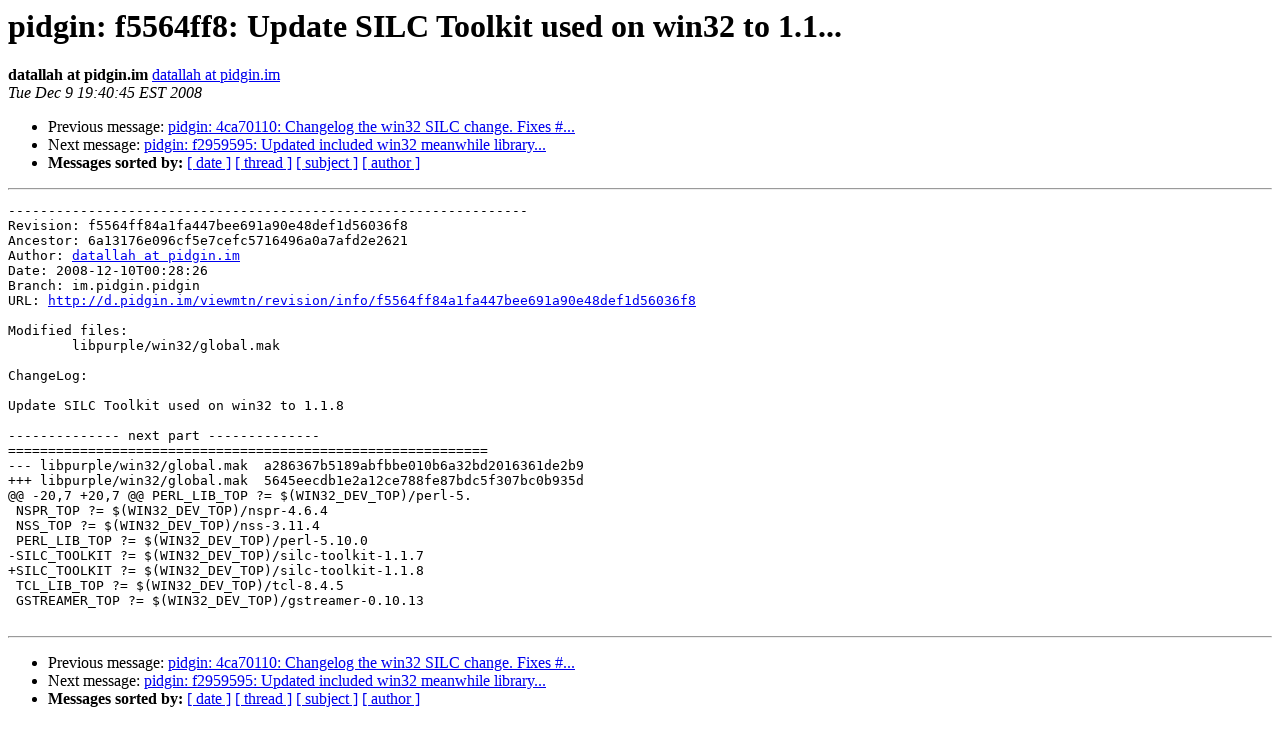

--- FILE ---
content_type: text/html
request_url: https://lists.pidgin.im/pipermail/commits/2008-December/010727.html
body_size: 3419
content:
<!DOCTYPE HTML PUBLIC "-//W3C//DTD HTML 3.2//EN">
<HTML>
 <HEAD>
   <TITLE> pidgin: f5564ff8: Update SILC Toolkit used on win32 to 1.1...
   </TITLE>
   <LINK REL="Index" HREF="index.html" >
   <LINK REL="made" HREF="mailto:commits%40pidgin.im?Subject=pidgin%3A%20f5564ff8%3A%20Update%20SILC%20Toolkit%20used%20on%20win32%20to%201.1...&In-Reply-To=">
   <META NAME="robots" CONTENT="index,nofollow">
   <META http-equiv="Content-Type" content="text/html; charset=us-ascii">
   <LINK REL="Previous"  HREF="010726.html">
   <LINK REL="Next"  HREF="010728.html">
 </HEAD>
 <BODY BGCOLOR="#ffffff">
   <H1>pidgin: f5564ff8: Update SILC Toolkit used on win32 to 1.1...</H1>
    <B>datallah at pidgin.im</B> 
    <A HREF="mailto:commits%40pidgin.im?Subject=pidgin%3A%20f5564ff8%3A%20Update%20SILC%20Toolkit%20used%20on%20win32%20to%201.1...&In-Reply-To="
       TITLE="pidgin: f5564ff8: Update SILC Toolkit used on win32 to 1.1...">datallah at pidgin.im
       </A><BR>
    <I>Tue Dec  9 19:40:45 EST 2008</I>
    <P><UL>
        <LI>Previous message: <A HREF="010726.html">pidgin: 4ca70110: Changelog the win32 SILC change. Fixes #...
</A></li>
        <LI>Next message: <A HREF="010728.html">pidgin: f2959595: Updated included win32 meanwhile library...
</A></li>
         <LI> <B>Messages sorted by:</B> 
              <a href="date.html#10727">[ date ]</a>
              <a href="thread.html#10727">[ thread ]</a>
              <a href="subject.html#10727">[ subject ]</a>
              <a href="author.html#10727">[ author ]</a>
         </LI>
       </UL>
    <HR>  
<!--beginarticle-->
<PRE>-----------------------------------------------------------------
Revision: f5564ff84a1fa447bee691a90e48def1d56036f8
Ancestor: 6a13176e096cf5e7cefc5716496a0a7afd2e2621
Author: <A HREF="http://pidgin.im/cgi-bin/mailman/listinfo/commits">datallah at pidgin.im</A>
Date: 2008-12-10T00:28:26
Branch: im.pidgin.pidgin
URL: <A HREF="http://d.pidgin.im/viewmtn/revision/info/f5564ff84a1fa447bee691a90e48def1d56036f8">http://d.pidgin.im/viewmtn/revision/info/f5564ff84a1fa447bee691a90e48def1d56036f8</A>

Modified files:
        libpurple/win32/global.mak

ChangeLog: 

Update SILC Toolkit used on win32 to 1.1.8

-------------- next part --------------
============================================================
--- libpurple/win32/global.mak	a286367b5189abfbbe010b6a32bd2016361de2b9
+++ libpurple/win32/global.mak	5645eecdb1e2a12ce788fe87bdc5f307bc0b935d
@@ -20,7 +20,7 @@ PERL_LIB_TOP ?= $(WIN32_DEV_TOP)/perl-5.
 NSPR_TOP ?= $(WIN32_DEV_TOP)/nspr-4.6.4
 NSS_TOP ?= $(WIN32_DEV_TOP)/nss-3.11.4
 PERL_LIB_TOP ?= $(WIN32_DEV_TOP)/perl-5.10.0
-SILC_TOOLKIT ?= $(WIN32_DEV_TOP)/silc-toolkit-1.1.7
+SILC_TOOLKIT ?= $(WIN32_DEV_TOP)/silc-toolkit-1.1.8
 TCL_LIB_TOP ?= $(WIN32_DEV_TOP)/tcl-8.4.5
 GSTREAMER_TOP ?= $(WIN32_DEV_TOP)/gstreamer-0.10.13
 
</PRE>


<!--endarticle-->
    <HR>
    <P><UL>
        <!--threads-->
	<LI>Previous message: <A HREF="010726.html">pidgin: 4ca70110: Changelog the win32 SILC change. Fixes #...
</A></li>
	<LI>Next message: <A HREF="010728.html">pidgin: f2959595: Updated included win32 meanwhile library...
</A></li>
         <LI> <B>Messages sorted by:</B> 
              <a href="date.html#10727">[ date ]</a>
              <a href="thread.html#10727">[ thread ]</a>
              <a href="subject.html#10727">[ subject ]</a>
              <a href="author.html#10727">[ author ]</a>
         </LI>
       </UL>

<hr>
<a href="http://pidgin.im/cgi-bin/mailman/listinfo/commits">More information about the Commits
mailing list</a><br>
</body></html>
